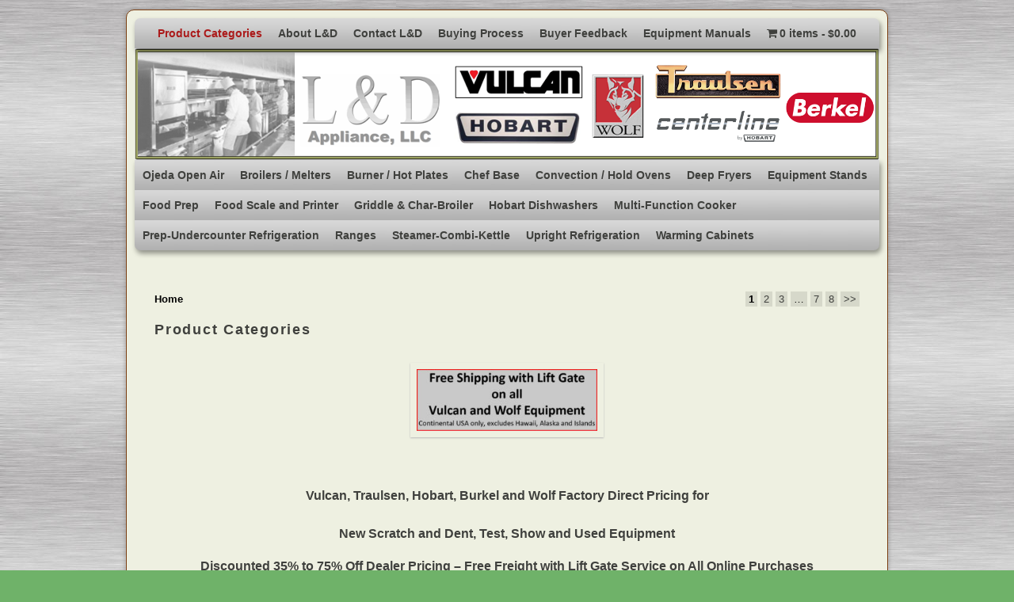

--- FILE ---
content_type: text/html; charset=UTF-8
request_url: https://landdappliance.com/
body_size: 14499
content:
<!DOCTYPE html>
<!--[if IE 7]>	<html id="ie7" lang="en" prefix="og: https://ogp.me/ns#"> <![endif]-->
<!--[if IE 8]>	<html id="ie8" lang="en" prefix="og: https://ogp.me/ns#"> <![endif]-->
<!--[if IE 9]>	<html id="ie9" lang="en" prefix="og: https://ogp.me/ns#"> <![endif]-->
<!--[if !(IE 6) | !(IE 7) | !(IE 8) ] | !(IE 9) ><!-->	<html lang="en" prefix="og: https://ogp.me/ns#"> <!--<![endif]-->
<head>
<meta charset="UTF-8" />
<meta name='viewport' content='width=device-width, initial-scale=1.0, maximum-scale=2.0, user-scalable=yes' />
<title>Discount - Vulcan Traulsen Hobart and Wolf Equipment</title>
<link rel="profile" href="https://gmpg.org/xfn/11" />
<link rel="pingback" href="https://landdappliance.com/xmlrpc.php" />
<!--[if lt IE 9]>
<script src="https://landdappliance.com/wp-content/themes/weaver-ii/js/html5.js" type="text/javascript"></script>
<![endif]-->
<script type="text/javascript">var weaverIsMobile=false;var weaverIsSimMobile=false;var weaverIsStacked=false;var weaverThemeWidth=940;var weaverMenuThreshold=640;var weaverHideMenuBar=false;var weaverMobileDisabled=false;var weaverFlowToBottom=false;var weaverHideTooltip=false;var weaverUseSuperfish=false;</script>
<style>img:is([sizes="auto" i], [sizes^="auto," i]) { contain-intrinsic-size: 3000px 1500px }</style>
<!-- Meta Tag Manager -->
<meta name="keywords" content="Vulcan griddle,Vulcan flat top,Vulcan char-broiler,Vulcan grill,Vulcan range,Vulcan convection oven,Vulcan fryer,Vulcan warming cabinet" />
<!-- / Meta Tag Manager -->
<!-- Search Engine Optimization by Rank Math - https://rankmath.com/ -->
<meta name="description" content="Vulcan, Traulsen, Hobart, Burkel and Wolf Equipment at LandDappliance.com. Save up to 75% off dealer pricing on new scratch and dent, test, demo, show items."/>
<meta name="robots" content="follow, index, max-snippet:-1, max-video-preview:-1, max-image-preview:large"/>
<link rel="canonical" href="https://landdappliance.com" />
<link rel="next" href="https://landdappliance.com/page/2" />
<meta property="og:locale" content="en_US" />
<meta property="og:type" content="website" />
<meta property="og:title" content="Discount - Vulcan Traulsen Hobart and Wolf Equipment" />
<meta property="og:description" content="Vulcan, Traulsen, Hobart, Burkel and Wolf Equipment at LandDappliance.com. Save up to 75% off dealer pricing on new scratch and dent, test, demo, show items." />
<meta property="og:url" content="https://landdappliance.com" />
<meta property="og:site_name" content="L&amp;D Appliance, LLC" />
<meta name="twitter:card" content="summary_large_image" />
<meta name="twitter:title" content="Discount - Vulcan Traulsen Hobart and Wolf Equipment" />
<meta name="twitter:description" content="Vulcan, Traulsen, Hobart, Burkel and Wolf Equipment at LandDappliance.com. Save up to 75% off dealer pricing on new scratch and dent, test, demo, show items." />
<script type="application/ld+json" class="rank-math-schema">{"@context":"https://schema.org","@graph":[{"@type":"Place","@id":"https://landdappliance.com/#place","address":{"@type":"PostalAddress","streetAddress":"3147 Highway 55 West","addressLocality":"York","addressRegion":"SC","postalCode":"29745","addressCountry":"United States"}},{"@type":"Organization","@id":"https://landdappliance.com/#organization","name":"L&amp;D Appliance, LLC","url":"https://landdappliance.com","sameAs":["https://www.facebook.com/LandDappliance"],"email":"Alan@LandDappliance.com","address":{"@type":"PostalAddress","streetAddress":"3147 Highway 55 West","addressLocality":"York","addressRegion":"SC","postalCode":"29745","addressCountry":"United States"},"logo":{"@type":"ImageObject","@id":"https://landdappliance.com/#logo","url":"https://landdappliance.com/wp-content/uploads/2017/08/logo2.jpg","contentUrl":"https://landdappliance.com/wp-content/uploads/2017/08/logo2.jpg","caption":"L&amp;D Appliance, LLC","inLanguage":"en","width":"195","height":"182"},"contactPoint":[{"@type":"ContactPoint","telephone":"+1 (828) 527-2241","contactType":"customer support"}],"location":{"@id":"https://landdappliance.com/#place"}},{"@type":"WebSite","@id":"https://landdappliance.com/#website","url":"https://landdappliance.com","name":"L&amp;D Appliance, LLC","publisher":{"@id":"https://landdappliance.com/#organization"},"inLanguage":"en","potentialAction":{"@type":"SearchAction","target":"https://landdappliance.com/?s={search_term_string}","query-input":"required name=search_term_string"}},{"@type":"CollectionPage","@id":"https://landdappliance.com#webpage","url":"https://landdappliance.com","name":"Discount - Vulcan Traulsen Hobart and Wolf Equipment","about":{"@id":"https://landdappliance.com/#organization"},"isPartOf":{"@id":"https://landdappliance.com/#website"},"inLanguage":"en"}]}</script>
<!-- /Rank Math WordPress SEO plugin -->
<link rel='dns-prefetch' href='//www.googletagmanager.com' />
<link rel="alternate" type="application/rss+xml" title="Discounted Vulcan restaurant cooking equipment &raquo; Feed" href="https://landdappliance.com/feed" />
<link rel="alternate" type="application/rss+xml" title="Discounted Vulcan restaurant cooking equipment &raquo; Comments Feed" href="https://landdappliance.com/comments/feed" />
<link rel="alternate" type="application/rss+xml" title="Discounted Vulcan restaurant cooking equipment &raquo; Products Feed" href="https://landdappliance.com/shopping/feed/" />
<!-- <link rel='stylesheet' id='wc-square-cart-checkout-block-css' href='https://landdappliance.com/wp-content/plugins/woocommerce-square/build/assets/frontend/wc-square-cart-checkout-blocks.css?ver=4.7.3' type='text/css' media='all' /> -->
<!-- <link rel='stylesheet' id='wpcci-admin-css-css' href='https://landdappliance.com/wp-content/plugins/wp-custom-css/css/wp-custom-css-admin-styles.css?ver=6.7.4' type='text/css' media='all' /> -->
<!-- <link rel='stylesheet' id='wpcci-codemirror-css-css' href='https://landdappliance.com/wp-content/plugins/wp-custom-css/lib/codemirror/codemirror.css?ver=6.7.4' type='text/css' media='all' /> -->
<!-- <link rel='stylesheet' id='weaverii-main-style-sheet-css' href='https://landdappliance.com/wp-content/themes/weaver-ii/style.min.css?ver=2.2.2' type='text/css' media='all' /> -->
<!-- <link rel='stylesheet' id='weaverii-mobile-style-sheet-css' href='https://landdappliance.com/wp-content/themes/weaver-ii/style-mobile.min.css?ver=2.2.2' type='text/css' media='all' /> -->
<!-- <link rel='stylesheet' id='wp-block-library-css' href='https://landdappliance.com/wp-includes/css/dist/block-library/style.min.css?ver=6.7.4' type='text/css' media='all' /> -->
<link rel="stylesheet" type="text/css" href="//landdappliance.com/wp-content/cache/wpfc-minified/6mt62ym8/5rcjw.css" media="all"/>
<style id='rank-math-toc-block-style-inline-css' type='text/css'>
.wp-block-rank-math-toc-block nav ol{counter-reset:item}.wp-block-rank-math-toc-block nav ol li{display:block}.wp-block-rank-math-toc-block nav ol li:before{content:counters(item, ".") ". ";counter-increment:item}
</style>
<style id='classic-theme-styles-inline-css' type='text/css'>
/*! This file is auto-generated */
.wp-block-button__link{color:#fff;background-color:#32373c;border-radius:9999px;box-shadow:none;text-decoration:none;padding:calc(.667em + 2px) calc(1.333em + 2px);font-size:1.125em}.wp-block-file__button{background:#32373c;color:#fff;text-decoration:none}
</style>
<style id='global-styles-inline-css' type='text/css'>
:root{--wp--preset--aspect-ratio--square: 1;--wp--preset--aspect-ratio--4-3: 4/3;--wp--preset--aspect-ratio--3-4: 3/4;--wp--preset--aspect-ratio--3-2: 3/2;--wp--preset--aspect-ratio--2-3: 2/3;--wp--preset--aspect-ratio--16-9: 16/9;--wp--preset--aspect-ratio--9-16: 9/16;--wp--preset--color--black: #000000;--wp--preset--color--cyan-bluish-gray: #abb8c3;--wp--preset--color--white: #ffffff;--wp--preset--color--pale-pink: #f78da7;--wp--preset--color--vivid-red: #cf2e2e;--wp--preset--color--luminous-vivid-orange: #ff6900;--wp--preset--color--luminous-vivid-amber: #fcb900;--wp--preset--color--light-green-cyan: #7bdcb5;--wp--preset--color--vivid-green-cyan: #00d084;--wp--preset--color--pale-cyan-blue: #8ed1fc;--wp--preset--color--vivid-cyan-blue: #0693e3;--wp--preset--color--vivid-purple: #9b51e0;--wp--preset--gradient--vivid-cyan-blue-to-vivid-purple: linear-gradient(135deg,rgba(6,147,227,1) 0%,rgb(155,81,224) 100%);--wp--preset--gradient--light-green-cyan-to-vivid-green-cyan: linear-gradient(135deg,rgb(122,220,180) 0%,rgb(0,208,130) 100%);--wp--preset--gradient--luminous-vivid-amber-to-luminous-vivid-orange: linear-gradient(135deg,rgba(252,185,0,1) 0%,rgba(255,105,0,1) 100%);--wp--preset--gradient--luminous-vivid-orange-to-vivid-red: linear-gradient(135deg,rgba(255,105,0,1) 0%,rgb(207,46,46) 100%);--wp--preset--gradient--very-light-gray-to-cyan-bluish-gray: linear-gradient(135deg,rgb(238,238,238) 0%,rgb(169,184,195) 100%);--wp--preset--gradient--cool-to-warm-spectrum: linear-gradient(135deg,rgb(74,234,220) 0%,rgb(151,120,209) 20%,rgb(207,42,186) 40%,rgb(238,44,130) 60%,rgb(251,105,98) 80%,rgb(254,248,76) 100%);--wp--preset--gradient--blush-light-purple: linear-gradient(135deg,rgb(255,206,236) 0%,rgb(152,150,240) 100%);--wp--preset--gradient--blush-bordeaux: linear-gradient(135deg,rgb(254,205,165) 0%,rgb(254,45,45) 50%,rgb(107,0,62) 100%);--wp--preset--gradient--luminous-dusk: linear-gradient(135deg,rgb(255,203,112) 0%,rgb(199,81,192) 50%,rgb(65,88,208) 100%);--wp--preset--gradient--pale-ocean: linear-gradient(135deg,rgb(255,245,203) 0%,rgb(182,227,212) 50%,rgb(51,167,181) 100%);--wp--preset--gradient--electric-grass: linear-gradient(135deg,rgb(202,248,128) 0%,rgb(113,206,126) 100%);--wp--preset--gradient--midnight: linear-gradient(135deg,rgb(2,3,129) 0%,rgb(40,116,252) 100%);--wp--preset--font-size--small: 13px;--wp--preset--font-size--medium: 20px;--wp--preset--font-size--large: 36px;--wp--preset--font-size--x-large: 42px;--wp--preset--spacing--20: 0.44rem;--wp--preset--spacing--30: 0.67rem;--wp--preset--spacing--40: 1rem;--wp--preset--spacing--50: 1.5rem;--wp--preset--spacing--60: 2.25rem;--wp--preset--spacing--70: 3.38rem;--wp--preset--spacing--80: 5.06rem;--wp--preset--shadow--natural: 6px 6px 9px rgba(0, 0, 0, 0.2);--wp--preset--shadow--deep: 12px 12px 50px rgba(0, 0, 0, 0.4);--wp--preset--shadow--sharp: 6px 6px 0px rgba(0, 0, 0, 0.2);--wp--preset--shadow--outlined: 6px 6px 0px -3px rgba(255, 255, 255, 1), 6px 6px rgba(0, 0, 0, 1);--wp--preset--shadow--crisp: 6px 6px 0px rgba(0, 0, 0, 1);}:where(.is-layout-flex){gap: 0.5em;}:where(.is-layout-grid){gap: 0.5em;}body .is-layout-flex{display: flex;}.is-layout-flex{flex-wrap: wrap;align-items: center;}.is-layout-flex > :is(*, div){margin: 0;}body .is-layout-grid{display: grid;}.is-layout-grid > :is(*, div){margin: 0;}:where(.wp-block-columns.is-layout-flex){gap: 2em;}:where(.wp-block-columns.is-layout-grid){gap: 2em;}:where(.wp-block-post-template.is-layout-flex){gap: 1.25em;}:where(.wp-block-post-template.is-layout-grid){gap: 1.25em;}.has-black-color{color: var(--wp--preset--color--black) !important;}.has-cyan-bluish-gray-color{color: var(--wp--preset--color--cyan-bluish-gray) !important;}.has-white-color{color: var(--wp--preset--color--white) !important;}.has-pale-pink-color{color: var(--wp--preset--color--pale-pink) !important;}.has-vivid-red-color{color: var(--wp--preset--color--vivid-red) !important;}.has-luminous-vivid-orange-color{color: var(--wp--preset--color--luminous-vivid-orange) !important;}.has-luminous-vivid-amber-color{color: var(--wp--preset--color--luminous-vivid-amber) !important;}.has-light-green-cyan-color{color: var(--wp--preset--color--light-green-cyan) !important;}.has-vivid-green-cyan-color{color: var(--wp--preset--color--vivid-green-cyan) !important;}.has-pale-cyan-blue-color{color: var(--wp--preset--color--pale-cyan-blue) !important;}.has-vivid-cyan-blue-color{color: var(--wp--preset--color--vivid-cyan-blue) !important;}.has-vivid-purple-color{color: var(--wp--preset--color--vivid-purple) !important;}.has-black-background-color{background-color: var(--wp--preset--color--black) !important;}.has-cyan-bluish-gray-background-color{background-color: var(--wp--preset--color--cyan-bluish-gray) !important;}.has-white-background-color{background-color: var(--wp--preset--color--white) !important;}.has-pale-pink-background-color{background-color: var(--wp--preset--color--pale-pink) !important;}.has-vivid-red-background-color{background-color: var(--wp--preset--color--vivid-red) !important;}.has-luminous-vivid-orange-background-color{background-color: var(--wp--preset--color--luminous-vivid-orange) !important;}.has-luminous-vivid-amber-background-color{background-color: var(--wp--preset--color--luminous-vivid-amber) !important;}.has-light-green-cyan-background-color{background-color: var(--wp--preset--color--light-green-cyan) !important;}.has-vivid-green-cyan-background-color{background-color: var(--wp--preset--color--vivid-green-cyan) !important;}.has-pale-cyan-blue-background-color{background-color: var(--wp--preset--color--pale-cyan-blue) !important;}.has-vivid-cyan-blue-background-color{background-color: var(--wp--preset--color--vivid-cyan-blue) !important;}.has-vivid-purple-background-color{background-color: var(--wp--preset--color--vivid-purple) !important;}.has-black-border-color{border-color: var(--wp--preset--color--black) !important;}.has-cyan-bluish-gray-border-color{border-color: var(--wp--preset--color--cyan-bluish-gray) !important;}.has-white-border-color{border-color: var(--wp--preset--color--white) !important;}.has-pale-pink-border-color{border-color: var(--wp--preset--color--pale-pink) !important;}.has-vivid-red-border-color{border-color: var(--wp--preset--color--vivid-red) !important;}.has-luminous-vivid-orange-border-color{border-color: var(--wp--preset--color--luminous-vivid-orange) !important;}.has-luminous-vivid-amber-border-color{border-color: var(--wp--preset--color--luminous-vivid-amber) !important;}.has-light-green-cyan-border-color{border-color: var(--wp--preset--color--light-green-cyan) !important;}.has-vivid-green-cyan-border-color{border-color: var(--wp--preset--color--vivid-green-cyan) !important;}.has-pale-cyan-blue-border-color{border-color: var(--wp--preset--color--pale-cyan-blue) !important;}.has-vivid-cyan-blue-border-color{border-color: var(--wp--preset--color--vivid-cyan-blue) !important;}.has-vivid-purple-border-color{border-color: var(--wp--preset--color--vivid-purple) !important;}.has-vivid-cyan-blue-to-vivid-purple-gradient-background{background: var(--wp--preset--gradient--vivid-cyan-blue-to-vivid-purple) !important;}.has-light-green-cyan-to-vivid-green-cyan-gradient-background{background: var(--wp--preset--gradient--light-green-cyan-to-vivid-green-cyan) !important;}.has-luminous-vivid-amber-to-luminous-vivid-orange-gradient-background{background: var(--wp--preset--gradient--luminous-vivid-amber-to-luminous-vivid-orange) !important;}.has-luminous-vivid-orange-to-vivid-red-gradient-background{background: var(--wp--preset--gradient--luminous-vivid-orange-to-vivid-red) !important;}.has-very-light-gray-to-cyan-bluish-gray-gradient-background{background: var(--wp--preset--gradient--very-light-gray-to-cyan-bluish-gray) !important;}.has-cool-to-warm-spectrum-gradient-background{background: var(--wp--preset--gradient--cool-to-warm-spectrum) !important;}.has-blush-light-purple-gradient-background{background: var(--wp--preset--gradient--blush-light-purple) !important;}.has-blush-bordeaux-gradient-background{background: var(--wp--preset--gradient--blush-bordeaux) !important;}.has-luminous-dusk-gradient-background{background: var(--wp--preset--gradient--luminous-dusk) !important;}.has-pale-ocean-gradient-background{background: var(--wp--preset--gradient--pale-ocean) !important;}.has-electric-grass-gradient-background{background: var(--wp--preset--gradient--electric-grass) !important;}.has-midnight-gradient-background{background: var(--wp--preset--gradient--midnight) !important;}.has-small-font-size{font-size: var(--wp--preset--font-size--small) !important;}.has-medium-font-size{font-size: var(--wp--preset--font-size--medium) !important;}.has-large-font-size{font-size: var(--wp--preset--font-size--large) !important;}.has-x-large-font-size{font-size: var(--wp--preset--font-size--x-large) !important;}
:where(.wp-block-post-template.is-layout-flex){gap: 1.25em;}:where(.wp-block-post-template.is-layout-grid){gap: 1.25em;}
:where(.wp-block-columns.is-layout-flex){gap: 2em;}:where(.wp-block-columns.is-layout-grid){gap: 2em;}
:root :where(.wp-block-pullquote){font-size: 1.5em;line-height: 1.6;}
</style>
<!-- <link rel='stylesheet' id='SFSImainCss-css' href='https://landdappliance.com/wp-content/plugins/ultimate-social-media-icons/css/sfsi-style.css?ver=2.9.2' type='text/css' media='all' /> -->
<!-- <link rel='stylesheet' id='wpmenucart-icons-css' href='https://landdappliance.com/wp-content/plugins/woocommerce-menu-bar-cart/assets/css/wpmenucart-icons.min.css?ver=2.14.4' type='text/css' media='all' /> -->
<link rel="stylesheet" type="text/css" href="//landdappliance.com/wp-content/cache/wpfc-minified/edm7qgsv/okkl.css" media="all"/>
<style id='wpmenucart-icons-inline-css' type='text/css'>
@font-face{font-family:WPMenuCart;src:url(https://landdappliance.com/wp-content/plugins/woocommerce-menu-bar-cart/assets/fonts/WPMenuCart.eot);src:url(https://landdappliance.com/wp-content/plugins/woocommerce-menu-bar-cart/assets/fonts/WPMenuCart.eot?#iefix) format('embedded-opentype'),url(https://landdappliance.com/wp-content/plugins/woocommerce-menu-bar-cart/assets/fonts/WPMenuCart.woff2) format('woff2'),url(https://landdappliance.com/wp-content/plugins/woocommerce-menu-bar-cart/assets/fonts/WPMenuCart.woff) format('woff'),url(https://landdappliance.com/wp-content/plugins/woocommerce-menu-bar-cart/assets/fonts/WPMenuCart.ttf) format('truetype'),url(https://landdappliance.com/wp-content/plugins/woocommerce-menu-bar-cart/assets/fonts/WPMenuCart.svg#WPMenuCart) format('svg');font-weight:400;font-style:normal;font-display:swap}
</style>
<!-- <link rel='stylesheet' id='wpmenucart-css' href='https://landdappliance.com/wp-content/plugins/woocommerce-menu-bar-cart/assets/css/wpmenucart-main.min.css?ver=2.14.4' type='text/css' media='all' /> -->
<!-- <link rel='stylesheet' id='woocommerce-layout-css' href='https://landdappliance.com/wp-content/plugins/woocommerce/assets/css/woocommerce-layout.css?ver=9.0.2' type='text/css' media='all' /> -->
<link rel="stylesheet" type="text/css" href="//landdappliance.com/wp-content/cache/wpfc-minified/6yrxwox5/okkl.css" media="all"/>
<!-- <link rel='stylesheet' id='woocommerce-smallscreen-css' href='https://landdappliance.com/wp-content/plugins/woocommerce/assets/css/woocommerce-smallscreen.css?ver=9.0.2' type='text/css' media='only screen and (max-width: 768px)' /> -->
<link rel="stylesheet" type="text/css" href="//landdappliance.com/wp-content/cache/wpfc-minified/g2vwa75d/okkl.css" media="only screen and (max-width: 768px)"/>
<!-- <link rel='stylesheet' id='woocommerce-general-css' href='https://landdappliance.com/wp-content/plugins/woocommerce/assets/css/woocommerce.css?ver=9.0.2' type='text/css' media='all' /> -->
<link rel="stylesheet" type="text/css" href="//landdappliance.com/wp-content/cache/wpfc-minified/7jo0rt9n/okkl.css" media="all"/>
<style id='woocommerce-inline-inline-css' type='text/css'>
.woocommerce form .form-row .required { visibility: visible; }
</style>
<!-- <link rel='stylesheet' id='wc-gateway-ppec-frontend-css' href='https://landdappliance.com/wp-content/plugins/woocommerce-gateway-paypal-express-checkout/assets/css/wc-gateway-ppec-frontend.css?ver=2.1.3' type='text/css' media='all' /> -->
<link rel="stylesheet" type="text/css" href="//landdappliance.com/wp-content/cache/wpfc-minified/mly0d9ai/okkl.css" media="all"/>
<style id='akismet-widget-style-inline-css' type='text/css'>
.a-stats {
--akismet-color-mid-green: #357b49;
--akismet-color-white: #fff;
--akismet-color-light-grey: #f6f7f7;
max-width: 350px;
width: auto;
}
.a-stats * {
all: unset;
box-sizing: border-box;
}
.a-stats strong {
font-weight: 600;
}
.a-stats a.a-stats__link,
.a-stats a.a-stats__link:visited,
.a-stats a.a-stats__link:active {
background: var(--akismet-color-mid-green);
border: none;
box-shadow: none;
border-radius: 8px;
color: var(--akismet-color-white);
cursor: pointer;
display: block;
font-family: -apple-system, BlinkMacSystemFont, 'Segoe UI', 'Roboto', 'Oxygen-Sans', 'Ubuntu', 'Cantarell', 'Helvetica Neue', sans-serif;
font-weight: 500;
padding: 12px;
text-align: center;
text-decoration: none;
transition: all 0.2s ease;
}
/* Extra specificity to deal with TwentyTwentyOne focus style */
.widget .a-stats a.a-stats__link:focus {
background: var(--akismet-color-mid-green);
color: var(--akismet-color-white);
text-decoration: none;
}
.a-stats a.a-stats__link:hover {
filter: brightness(110%);
box-shadow: 0 4px 12px rgba(0, 0, 0, 0.06), 0 0 2px rgba(0, 0, 0, 0.16);
}
.a-stats .count {
color: var(--akismet-color-white);
display: block;
font-size: 1.5em;
line-height: 1.4;
padding: 0 13px;
white-space: nowrap;
}
</style>
<script type="text/javascript" id="woocommerce-google-analytics-integration-gtag-js-after">
/* <![CDATA[ */
/* Google Analytics for WooCommerce (gtag.js) */
window.dataLayer = window.dataLayer || [];
function gtag(){dataLayer.push(arguments);}
// Set up default consent state.
for ( const mode of [{"analytics_storage":"denied","ad_storage":"denied","ad_user_data":"denied","ad_personalization":"denied","region":["AT","BE","BG","HR","CY","CZ","DK","EE","FI","FR","DE","GR","HU","IS","IE","IT","LV","LI","LT","LU","MT","NL","NO","PL","PT","RO","SK","SI","ES","SE","GB","CH"]}] || [] ) {
gtag( "consent", "default", { "wait_for_update": 500, ...mode } );
}
gtag("js", new Date());
gtag("set", "developer_id.dOGY3NW", true);
gtag("config", "UA-34838123-1", {"track_404":true,"allow_google_signals":false,"logged_in":false,"linker":{"domains":[],"allow_incoming":false},"custom_map":{"dimension1":"logged_in"}});
/* ]]> */
</script>
<script src='//landdappliance.com/wp-content/cache/wpfc-minified/10n75l6f/dgn97.js' type="text/javascript"></script>
<!-- <script type="text/javascript" src="https://landdappliance.com/wp-includes/js/jquery/jquery.min.js?ver=3.7.1" id="jquery-core-js"></script> -->
<!-- <script type="text/javascript" src="https://landdappliance.com/wp-includes/js/jquery/jquery-migrate.min.js?ver=3.4.1" id="jquery-migrate-js"></script> -->
<!-- <script type="text/javascript" src="https://landdappliance.com/wp-content/plugins/woocommerce/assets/js/jquery-blockui/jquery.blockUI.min.js?ver=2.7.0-wc.9.0.2" id="jquery-blockui-js" defer="defer" data-wp-strategy="defer"></script> -->
<script type="text/javascript" id="wc-add-to-cart-js-extra">
/* <![CDATA[ */
var wc_add_to_cart_params = {"ajax_url":"\/wp-admin\/admin-ajax.php","wc_ajax_url":"\/?wc-ajax=%%endpoint%%","i18n_view_cart":"View cart","cart_url":"https:\/\/landdappliance.com\/shopping-cart","is_cart":"","cart_redirect_after_add":"yes"};
/* ]]> */
</script>
<script src='//landdappliance.com/wp-content/cache/wpfc-minified/1zzarqdd/dgn97.js' type="text/javascript"></script>
<!-- <script type="text/javascript" src="https://landdappliance.com/wp-content/plugins/woocommerce/assets/js/frontend/add-to-cart.min.js?ver=9.0.2" id="wc-add-to-cart-js" defer="defer" data-wp-strategy="defer"></script> -->
<!-- <script type="text/javascript" src="https://landdappliance.com/wp-content/plugins/woocommerce/assets/js/js-cookie/js.cookie.min.js?ver=2.1.4-wc.9.0.2" id="js-cookie-js" defer="defer" data-wp-strategy="defer"></script> -->
<script type="text/javascript" id="woocommerce-js-extra">
/* <![CDATA[ */
var woocommerce_params = {"ajax_url":"\/wp-admin\/admin-ajax.php","wc_ajax_url":"\/?wc-ajax=%%endpoint%%"};
/* ]]> */
</script>
<script src='//landdappliance.com/wp-content/cache/wpfc-minified/qvf4yx6h/dgn97.js' type="text/javascript"></script>
<!-- <script type="text/javascript" src="https://landdappliance.com/wp-content/plugins/woocommerce/assets/js/frontend/woocommerce.min.js?ver=9.0.2" id="woocommerce-js" defer="defer" data-wp-strategy="defer"></script> -->
<!-- Google tag (gtag.js) snippet added by Site Kit -->
<!-- Google Analytics snippet added by Site Kit -->
<script type="text/javascript" src="https://www.googletagmanager.com/gtag/js?id=GT-5M8LSJV" id="google_gtagjs-js" async></script>
<script type="text/javascript" id="google_gtagjs-js-after">
/* <![CDATA[ */
window.dataLayer = window.dataLayer || [];function gtag(){dataLayer.push(arguments);}
gtag("set","linker",{"domains":["landdappliance.com"]});
gtag("js", new Date());
gtag("set", "developer_id.dZTNiMT", true);
gtag("config", "GT-5M8LSJV");
/* ]]> */
</script>
<!-- End Google tag (gtag.js) snippet added by Site Kit -->
<script type="text/javascript" id="ajax-test-js-extra">
/* <![CDATA[ */
var the_ajax_script = {"ajaxurl":"https:\/\/landdappliance.com\/wp-admin\/admin-ajax.php"};
/* ]]> */
</script>
<script src='//landdappliance.com/wp-content/cache/wpfc-minified/7w44gj1y/okkl.js' type="text/javascript"></script>
<!-- <script type="text/javascript" src="https://landdappliance.com/wp-content/plugins/google-site-verification-using-meta-tag//verification.js?ver=6.7.4" id="ajax-test-js"></script> -->
<link rel="https://api.w.org/" href="https://landdappliance.com/wp-json/" /><link rel="EditURI" type="application/rsd+xml" title="RSD" href="https://landdappliance.com/xmlrpc.php?rsd" />
<meta name="generator" content="WordPress 6.7.4" />
<meta name="generator" content="Site Kit by Google 1.134.0" /><meta name="follow.[base64]" content="4nbuk2m8CvdVWSFJH0xY"/>
<!-- Weaver II Extras Version 2.3.1 -->
<!-- This site is using Weaver II 2.2.2 (178) subtheme: WP Weaver -->
<!-- Page ID: 14256 -->
<style type="text/css">
/* Weaver II styles - Version 178 */
a {color:#3F403D;}
a:visited {color:#AB1A1A;}
a:hover {color:#030302;}
a{font-weight:bold;}
.entry-title a {color:#3F403D;}
.entry-title a:visited {color:#AB1A1A;}
.entry-title a:hover {color:#030302;}
.entry-meta a, .entry-utility a {color:#3F403D;}
.entry-meta a:visited, .entry-utility a:visited {color:#AB1A1A;}
.entry-meta a:hover, .entry-utility a:hover {color:#030302;}
.widget-area a {color:#3F403D;}
.widget-area a:visited {color:#AB1A1A;}
.widget-area a:hover {color:#030302;}
#infobar a {color:#3F403D;}
#infobar a:visited {color:#AB1A1A;}
#infobar a:hover {color:#030302;}
#colophon a{font-weight:normal;}
#wrapper {border: 1px solid #7A3D11;}
#sidebar_primary,#sidebar_right,#sidebar_left,.sidebar_top,.sidebar_bottom,.sidebar_extra,#first,#second,#third,#fourth, .mobile_widget_area {border: 1px solid #7A3D11;}
#wrapper, #branding, #colophon, .commentlist li.comment, #respond, #sidebar_primary,#sidebar_right,#sidebar_left,.sidebar_top,.sidebar_bottom,.sidebar_extra,#first,#second,#third,#fourth,.mobile_widget_area {-moz-border-radius: 10px; -webkit-border-radius: 10px; border-radius: 10px;}
#sidebar_wrap_right.right-1-col,#sidebar_wrap_right.right-2-col,#sidebar_wrap_right.right-2-col-bottom,
#sidebar_wrap_left.left-1-col,#sidebar_wrap_left.left-2-col,#sidebar_wrap_left.left-2-col-bottom,#sidebar_wrap_left,#sidebar_wrap_right
{-moz-border-radius: 10px; -webkit-border-radius: 10px; border-radius: 10px;}
.commentlist li.comment .comment-meta {-moz-border-radius-topleft: 7px; -moz-border-radius-topright: 7px;
-webkit-border-top-left-radius: 7px; -webkit-border-top-right-radius: 7px; border-top-left-radius: 7px; border-top-right-radius: 7px;}
#access2 {-moz-border-radius-bottomleft: 7px; -moz-border-radius-bottomright: 7px;
-webkit-border-bottom-left-radius: 7px; -webkit-border-bottom-right-radius: 7px; border-bottom-left-radius: 7px; border-bottom-right-radius: 7px;}
#access {-moz-border-radius-topleft: 7px; -moz-border-radius-topright: 7px;
-webkit-border-top-left-radius: 7px; -webkit-border-top-right-radius: 7px; border-top-left-radius: 7px; border-top-right-radius: 7px;}
#wrapper {-webkit-box-shadow: 0 0 3px 3px rgba(0,0,0,0.25); -moz-box-shadow: 0 0 3px 3px rgba(0,0,0,0.25); box-shadow: 0 0 3px 3px rgba(127,127,127,0.25);}
#wrapper{max-width:940px;}
#sidebar_primary,.mobile_widget_area {background-color:#B0B0B0;}
#sidebar_right {background-color:#B0B0B0;}
#sidebar_left {background-color:#B0B0B0;}
.sidebar_top,.sidebar_extra {background-color:#B0B0B0;}
.sidebar_bottom {background-color:#B0B0B0;}
#first,#second,#third,#fourth {background-color:transparent;}
.widget {background-color:transparent;}
#container_wrap.right-1-col{width:75.000%;} #sidebar_wrap_right.right-1-col{width:25.000%;}
#container_wrap.right-2-col,#container_wrap.right-2-col-bottom{width:67.000%;} #sidebar_wrap_right.right-2-col,#sidebar_wrap_right.right-2-col-bottom{width:33.000%;}
#container_wrap.left-1-col{width:75.000%;} #sidebar_wrap_left.left-1-col{width:25.000%;}
#container_wrap.left-2-col,#container_wrap.left-2-col-bottom{width:67.000%;} #sidebar_wrap_left.left-2-col,#sidebar_wrap_left.left-2-col-bottom{width:33.000%;}
#container_wrap{width:66.000%;} #sidebar_wrap_left{width:17.000%;} #sidebar_wrap_right{width:17.000%;}
#sidebar_wrap_2_left_left, #sidebar_wrap_2_right_left {width:54.000%;margin-right:1%;}
#sidebar_wrap_2_left_right, #sidebar_wrap_2_right_right {width:45.000%;}
body {padding: 12px 12px 12px 12px; }
@media only screen and (max-width:640px) { /* header widget area mobile rules */
} /* end mobile rules */
#main {padding: 40px 0 0 0;}
#site-title {font-size:300.000%;}
#site-description {font-size:200.000%;}
#site-info {width:80%;}
.menu_bar a, .mobile_menu_bar a {font-weight:bold;}
.menu_bar ul ul a {font-weight:bold;}
@media only screen and (min-width: 641px) {.menu_bar,.weaveriip_vertical_menu .menu_bar { background-image: url(/wp-content/themes/weaver-ii/images/theme/fade.png);}}
@media only screen and (min-width: 641px) {.menu_bar ul ul a, .menu_bar li:hover > a, .menu_bar ul ul :hover > a { background-image: url(/wp-content/themes/weaver-ii/images/theme/fadeup.png);}}
#ie8 .menu_bar,#ie8 .weaveriip_vertical_menu .menu_bar,#ie7 .menu_bar,#ie7 .weaveriip_vertical_menu .menu_bar { background-image: url(/wp-content/themes/weaver-ii/images/theme/fade.png);}
#ie8 .menu_bar ul ul a, #ie8 .menu_bar li:hover > a, #ie8 .menu_bar ul ul :hover > a,
#ie7 .menu_bar ul ul a, #ie7 .menu_bar li:hover > a, #ie7 .menu_bar ul ul :hover > a{ background-image: url(/wp-content/themes/weaver-ii/images/theme/fadeup.png);}
.menu_bar, .menu_bar ul {-webkit-box-shadow: rgba(0, 0, 0, 0.4) 2px 4px 6px;
-moz-box-shadow: rgba(0, 0, 0, 0.4) 2px 4px 6px; box-shadow: rgba(0, 0, 0, 0.4) 2px 4px 6px;max-width:940px;}#wrap-header #nav-bottom-menu{position:relative;z-index:95;}
#wrap-header #nav-top-menu{position:relative;z-index:100;}
.menu_bar, .menu_bar a,.menu_bar a:visited,.mobile_menu_bar a {color:#3F403D;}
.menu_bar li:hover > a, .menu_bar a:focus {background-color:#B0B0B0;}
.menu_bar li:hover > a, .menu_bar a:focus {color:#030302;}
.menu_bar ul ul a {background-color:#B0B0B0;}
.menu_bar ul ul a,.menu_bar ul ul a:visited {color:#3F403D;}
.menu_bar ul ul :hover > a {background-color:#B0B0B0;}
.menu_bar ul ul :hover > a {color:#030302;}
.menu_bar, .mobile_menu_bar, .menu-add {background-color:#B0B0B0;}
#access.menu_bar div.menu, #access2.menu_bar div.menu {float:right;right:50%;position:relative;}
#access.menu_bar ul,#access.menu_bar div,#access2.menu_bar ul,#access2.menu_bar div {margin:0 auto;}
#access.menu_bar li,#access2.menu_bar li {left:50%;}
#access.menu_bar ul ul,#access2.menu_bar ul ul {right:auto;}
#access.menu_bar ul ul li,#access2.menu_bar ul ul li {left:auto;}
#access .menu-add  {float:left;}
#infobar {font-size:110%;}
.mobile-menu-link {border-color:#3F403D;}
.widget-area .menu-vertical,.menu-vertical {clear:both;background-color:transparent;margin:0;width:100%;overflow:hidden;border-bottom:3px solid #3F403D;border-top:1px solid #3F403D;}
.widget-area .menu-vertical ul, .menu-vertical ul {margin: 0; padding: 0; list-style-type: none;  list-style-image:none;font-family: inherit;}
.widget-area .menu-vertical li a, .widget-area .menu-vertical a:visited, .menu-vertical li a, .menu-vertical a:visited {
color: #3F403D;  background-color: #B0B0B0; display: block !important; padding: 5px 10px; text-decoration: none; border-top:2px solid #3F403D;}
.widget-area .menu-vertical a:hover,.widget-area .menu-vertical a:focus, .menu-vertical a:hover,.menu-vertical a:focus {
color: #030302; background-color: #B0B0B0;text-decoration: none;}
.widget-area .menu-vertical ul ul li, .menu-vertical ul ul li { margin: 0; }
.widget-area .menu-vertical ul ul a,.menu-vertical ul ul a {color: #3F403D; background-color: #B0B0B0;
display: block; padding: 4px 5px 4px 25px; text-decoration: none;border:0;
border-top:1px solid #3F403D;}
.widget-area .menu-vertical ul ul a:hover,#wrap-header .menu-vertical ul ul a:hover,#wrap-header .menu-vertical ul a:hover {color: #030302; background-color: #B0B0B0; text-decoration: none;}
.widget-area .menu-vertical ul ul ul a,.menu-vertical ul ul ul a {padding: 4px 5px 4px 35px;}
.widget-area .menu-vertical ul ul ul a,.menu-vertical ul ul ul ul a {padding: 4px 5px 4px 45px;}
.widget-area .menu-vertical ul ul ul ul a,.menu-vertical ul ul ul ul ul a {padding: 4px 5px 4px 55px;}
.menu_bar .current_page_item > a, .menu_bar .current-menu-item > a, .menu_bar .current-cat > a, .menu_bar .current_page_ancestor > a,.menu_bar .current-category-ancestor > a, .menu_bar .current-menu-ancestor > a, .menu_bar .current-menu-parent > a, .menu_bar .current-category-parent > a,.menu-vertical .current_page_item > a, .menu-vertical .current-menu-item > a, .menu-vertical .current-cat > a, .menu-vertical .current_page_ancestor > a, .menu-vertical .current-category-ancestor > a, .menu-vertical .current-menu-ancestor > a, .menu-vertical .current-menu-parent > a, .menu-vertical .current-category-parent > a,.widget-area .menu-vertical .current_page_item > a, .widget-area .menu-vertical .current-menu-item > a, .widget-area .menu-vertical .current-cat > a, .widget-area .menu-vertical .current_page_ancestor > a {color:#AB1A1A !important;}
.menu_bar .current_page_item > a, .menu_bar .current-menu-item > a, .menu_bar .current-cat > a, .menu_bar .current_page_ancestor > a,.menu_bar .current-category-ancestor > a, .menu_bar .current-menu-ancestor > a, .menu_bar .current-menu-parent > a, .menu_bar .current-category-parent > a,.menu-vertical .current_page_item > a, .menu-vertical .current-menu-item > a, .menu-vertical .current-cat > a, .menu-vertical .current_page_ancestor > a, .menu-vertical .current-category-ancestor > a, .menu-vertical .current-menu-ancestor > a, .menu-vertical .current-menu-parent > a, .menu-vertical .current-category-parent > a,.widget-area .menu-vertical .current_page_item > a, .widget-area .menu-vertical .current-menu-item > a, .widget-area .menu-vertical .current-cat > a, .widget-area .menu-vertical .current_page_ancestor > a{font-weight:bold;}
#colophon {font-size:110%;}
#content, .entry-content h1, .entry-content h2 {color:#000000;}
#content h1, #content h2, #content h3, #content h4, #content h5, #content h6, #content dt, #content th,
h1, h2, h3, h4, h5, h6,#author-info h2 {color:#3F403D;}
#content h1.entry-title {color:#3F403D;}
.commentlist li.comment, #respond {background-color:transparent;}
.wp-caption p.wp-caption-text, #content .gallery .gallery-caption,.entry-attachment .entry-caption {color:#333333;}
#content img.size-full, #content img.size-large, #content img.size-medium, #content img.size-thumbnail, #content .attachment-thumbnail, #content .gallery img,#content .gallery-thumb img,.entry-attachment img, #content .wp-caption img, #content img.wp-post-image,#content img[class*="wp-image-"],#author-avatar img,img.avatar {background-color:#EEF0E1;}
.home .sticky, #container.page-with-posts .sticky, #container.index-posts .sticky {background-color:transparent;}
.entry-meta, .entry-content label, .entry-utility {color:#7A3D11;}
body {font-size:12px;}
body {font-family:Arial,Helvetica,sans-serif;}
h3#comments-title,h3#reply-title,.menu_bar,.mobile_menu_bar,
#author-info,#infobar,#nav-above, #nav-below,#cancel-comment-reply-link,.form-allowed-tags,
#site-info,#site-title,#wp-calendar,#comments-title,.comment-meta,.comment-body tr th,.comment-body thead th,
.entry-content label,.entry-content tr th,.entry-content thead th,.entry-format,.entry-meta,.entry-title,
.entry-utility,#respond label,.navigation,.page-title,.pingback p,.reply,.widget-title,
.wp-caption-text,input[type=submit] {font-family:Arial,Helvetica,sans-serif;}
body {background-color:#EEF0E1;}
body {color:#000000;}
#wrapper {background-color:#EEF0E1;}
#main {background-color:transparent;}
#container {background-color:transparent;}
#content {background-color:transparent;}
#content .post,.post {background-color:transparent;}
#branding {background-color:transparent;}
#colophon {background-color:#B0B0B0;}
#colophon {color:#0A0A0A;}
hr {background-color:#000000;}
.entry-meta {background-color:transparent;}
.entry-utility {background-color:transparent;}
input, textarea, ins, pre {background-color:transparent;}
input, textarea {color:#000000;}
.widget {color:#000000;}
.widget-title {border-bottom: 1px solid #000000; margin-bottom:5px;padding-bottom:3px;}
.widget-title, .widget_search label, #wp-calendar caption {color: #000000;}
#site-title a {color:#3F403D;}
#site-description {color:#3F403D;}
@media only screen and (min-width: 581px) { #site-title{display:none;}}
#ie7 #site-title, #ie8 #site-title {display:none;}
.weaver-smalltablet-sim #site-title{display:none;}
.weaver-phone #site-title{display:block;}
#site-description{display:none;}
/* Weaver II Mobile Device Options */
.weaver-any-mobile  #main a, .weaver-any-mobile  #mobile-widget-area a, .weaver-any-mobile  .sidebar_top a, .weaver-any-mobile  .sidebar_bottom a, .weaver-any-mobile  .sidebar_extra a {text-decoration: underline !important;}
@media only screen and (max-width:768px) and (orientation:portrait) {body {padding: 0px !important;}}
@media only screen and (max-width:640px) {
#main a, #mobile-widget-area a, .sidebar_top a, .sidebar_bottom a, .sidebar_extra a{text-decoration: underline !important;}
}
@media only screen and (max-width: 580px) {
}
/* end Weaver II CSS */
</style> <!-- end of main options style section -->
<!--[if lte IE 8]>
<style type="text/css" media="screen">
#content img.size-thumbnail,#content img.size-medium,#content img.size-large,#content img.size-full,#content img.attachment-thumbnail,
#content img.wp-post-image,img.avatar,.format-chat img.format-chat-icon,
#wrapper,#branding,#colophon,#content, #content .post,
#sidebar_primary,#sidebar_right,#sidebar_left,.sidebar_top,.sidebar_bottom,.sidebar_extra,
#first,#second,#third,#fourth,
#commentform input:focus,#commentform textarea:focus,#respond input#submit {
behavior: url(https://landdappliance.com/wp-content/themes/weaver-ii/js/PIE/PIE.php) !important; position:relative;
}
</style>
<![endif]-->
<!-- End of Weaver II options -->
<noscript><style>.woocommerce-product-gallery{ opacity: 1 !important; }</style></noscript>
<style type="text/css" id="custom-background-css">
body.custom-background { background-color: #6fb269; background-image: url("https://landdappliance.com/wp-content/uploads/2013/03/stainess.jpg"); background-position: left top; background-size: auto; background-repeat: repeat; background-attachment: fixed; }
</style>
<link rel="icon" href="https://landdappliance.com/wp-content/uploads/2017/08/cropped-logo2-32x32.jpg" sizes="32x32" />
<link rel="icon" href="https://landdappliance.com/wp-content/uploads/2017/08/cropped-logo2-192x192.jpg" sizes="192x192" />
<link rel="apple-touch-icon" href="https://landdappliance.com/wp-content/uploads/2017/08/cropped-logo2-180x180.jpg" />
<meta name="msapplication-TileImage" content="https://landdappliance.com/wp-content/uploads/2017/08/cropped-logo2-270x270.jpg" />
<!--
Plugin: Google meta tag Site Verification Plugin
Tracking Code.
-->
<meta name="google-site-verification" content="1Wb9kjD5yN7CGBr0FITBq3faZ-DvxD1oBcKd3UgC0DQ"/></head>
<body data-rsssl=1 class="home archive post-type-archive post-type-archive-product custom-background theme-weaver-ii sfsi_actvite_theme_default woocommerce-shop woocommerce woocommerce-page woocommerce-no-js single-author not-logged-in weaver-desktop weaver-mobile-smart-nostack">
<a href="#page-bottom" id="page-top">&darr;</a> <!-- add custom CSS to use this page-bottom link -->
<div id="wrapper" class="hfeed">
<div id="wrap-header">
<div id="wrap-top-menu">
<div id="mobile-top-nav" class="mobile_menu_bar" style="padding:5px 10px 5px 10px;clear:both;">
<div style="margin-bottom:20px;">
<span class="mobile-home-link">
<a href="https://landdappliance.com/" title="Discounted Vulcan restaurant cooking equipment" rel="home">Home</a></span>
<span class="mobile-menu-link"><a href="javascript:void(null);" onclick="weaverii_ToggleMenu(document.getElementById('nav-top-menu'), this, 'Menu &darr;', 'Menu &uarr;')">Menu &darr;</a></span></div>
</div>
<div class="skip-link"><a class="assistive-text" href="#content" title="">Skip to primary content</a></div>
<div class="skip-link"><a class="assistive-text" href="#sidebar_primary" title="">Skip to secondary content</a></div>
<div id="nav-top-menu"><nav id="access" class="menu_bar" role="navigation">
<div class="menu"><ul id="menu-manuals" class="menu"><li id="menu-item-4872" class="menu-item menu-item-type-post_type menu-item-object-page menu-item-home current-menu-item current_page_item menu-item-4872"><a href="https://landdappliance.com/" aria-current="page">Product Categories</a></li>
<li id="menu-item-2514" class="menu-item menu-item-type-post_type menu-item-object-page menu-item-2514"><a href="https://landdappliance.com/about-ld">About L&#038;D</a></li>
<li id="menu-item-2513" class="menu-item menu-item-type-post_type menu-item-object-page menu-item-2513"><a href="https://landdappliance.com/contact-ld">Contact L&#038;D</a></li>
<li id="menu-item-2516" class="menu-item menu-item-type-post_type menu-item-object-page menu-item-privacy-policy menu-item-2516"><a rel="privacy-policy" href="https://landdappliance.com/buying-process">Buying Process</a></li>
<li id="menu-item-2515" class="menu-item menu-item-type-post_type menu-item-object-page menu-item-2515"><a href="https://landdappliance.com/buyer-feedback">Buyer Feedback</a></li>
<li id="menu-item-75" class="menu-item menu-item-type-custom menu-item-object-custom menu-item-75"><a href="https://resources.itwfeg.com/sites/resourcecenter/vfeg/Pages/Search%20By%20Model.aspx">Equipment Manuals</a></li>
<li class="menu-item wpmenucartli wpmenucart-display-standard menu-item" id="wpmenucartli"><a class="wpmenucart-contents empty-wpmenucart-visible" href="https://landdappliance.com/" title="Start shopping"><i class="wpmenucart-icon-shopping-cart-0" role="img" aria-label="Cart"></i><span class="cartcontents">0 items</span><span class="amount">&#36;0.00</span></a></li></ul></div>		</nav></div><!-- #access --></div> <!-- #wrap-top-menu -->
<div class="weaver-clear"></div>
<header id="branding" role="banner"><div id="branding-content">
<div id="site-logo"></div>
<div id="site-logo-link" onclick="location.href='https://landdappliance.com/';"></div>
<div class="title-description-xhtml">
<h1 id="site-title" ><span><a href="https://landdappliance.com/" title="Discounted Vulcan restaurant cooking equipment" rel="home">Discounted Vulcan restaurant cooking equipment</a></span></h1>
<h2 id="site-description"> New scratch and dent Vulcan cooking equipment</h2>
</div>
<div id="header_image">
<a href="https://landdappliance.com/" title="Discounted Vulcan restaurant cooking equipment" rel="home">
<img src="https://landdappliance.com/wp-content/uploads/2023/06/title-6-16-2023.png" width="1794" height="270" alt="Discounted Vulcan restaurant cooking equipment" />
</a>
</div><!-- #header_image -->
</div></header><!-- #branding-content, #branding -->
<div id="wrap-bottom-menu">
<div id="mobile-bottom-nav" class="mobile_menu_bar" style="padding:5px 10px 5px 10px;clear:both;">
<div style="margin-bottom:20px;">
<span class="mobile-menu-link"><a href="javascript:void(null);" onclick="weaverii_ToggleMenu(document.getElementById('nav-bottom-menu'), this, 'Menu &darr;', 'Menu &uarr;')">Menu &darr;</a></span></div>
</div>
<div id="nav-bottom-menu"><nav id="access2" class="menu_bar" role="navigation">
<div class="menu"><ul id="menu-2nd-menu" class="menu"><li id="menu-item-22973" class="menu-item menu-item-type-taxonomy menu-item-object-product_cat menu-item-22973"><a href="https://landdappliance.com/product-category/ojeda-refrigeration">Ojeda Open Air</a></li>
<li id="menu-item-16603" class="menu-item menu-item-type-taxonomy menu-item-object-product_cat menu-item-16603"><a href="https://landdappliance.com/product-category/vulcan-broilers-melters">Broilers / Melters</a></li>
<li id="menu-item-16604" class="menu-item menu-item-type-taxonomy menu-item-object-product_cat menu-item-16604"><a href="https://landdappliance.com/product-category/vulcan-burner-hot-plates">Burner / Hot Plates</a></li>
<li id="menu-item-26407" class="menu-item menu-item-type-taxonomy menu-item-object-product_cat menu-item-26407"><a href="https://landdappliance.com/product-category/chef-base">Chef Base</a></li>
<li id="menu-item-16587" class="menu-item menu-item-type-taxonomy menu-item-object-product_cat menu-item-16587"><a href="https://landdappliance.com/product-category/vulcan-convection-hold-ovens">Convection / Hold Ovens</a></li>
<li id="menu-item-16599" class="menu-item menu-item-type-post_type menu-item-object-page menu-item-has-children menu-item-16599"><a href="https://landdappliance.com/vulcan_fryer">Deep Fryers</a>
<ul class="sub-menu">
<li id="menu-item-16602" class="menu-item menu-item-type-taxonomy menu-item-object-product_cat menu-item-16602"><a href="https://landdappliance.com/product-category/vk-powerfry5-fryer">VK-PowerFry5 Fryer</a></li>
<li id="menu-item-16601" class="menu-item menu-item-type-taxonomy menu-item-object-product_cat menu-item-16601"><a href="https://landdappliance.com/product-category/vulcan-tr-powerfry3-fryer">TR-PowerFry3 Fryer</a></li>
<li id="menu-item-16591" class="menu-item menu-item-type-taxonomy menu-item-object-product_cat menu-item-16591"><a href="https://landdappliance.com/product-category/gr-quickfry-vulcan-fryer">GR-QuickFry Fryer</a></li>
<li id="menu-item-16589" class="menu-item menu-item-type-taxonomy menu-item-object-product_cat menu-item-16589"><a href="https://landdappliance.com/product-category/lg-veg-vulcan-fryer">LG-VEG Vulcan Fryer</a></li>
<li id="menu-item-16600" class="menu-item menu-item-type-taxonomy menu-item-object-product_cat menu-item-16600"><a href="https://landdappliance.com/product-category/vulcan-er-electric-fryer">ER-Electric Fryer</a></li>
<li id="menu-item-16605" class="menu-item menu-item-type-taxonomy menu-item-object-product_cat menu-item-16605"><a href="https://landdappliance.com/product-category/vulcan-dump-filter-station">Dump / Filter Stations</a></li>
</ul>
</li>
<li id="menu-item-16588" class="menu-item menu-item-type-taxonomy menu-item-object-product_cat menu-item-16588"><a href="https://landdappliance.com/product-category/vulcan-equipment-stands">Equipment Stands</a></li>
<li id="menu-item-22593" class="menu-item menu-item-type-taxonomy menu-item-object-product_cat menu-item-22593"><a href="https://landdappliance.com/product-category/food-prep">Food Prep</a></li>
<li id="menu-item-25476" class="menu-item menu-item-type-taxonomy menu-item-object-product_cat menu-item-25476"><a href="https://landdappliance.com/product-category/scale-printer">Food Scale and Printer</a></li>
<li id="menu-item-16598" class="menu-item menu-item-type-post_type menu-item-object-page menu-item-has-children menu-item-16598"><a href="https://landdappliance.com/vulcan_griddle_char-broilers">Griddle &#038; Char-Broiler</a>
<ul class="sub-menu">
<li id="menu-item-16593" class="menu-item menu-item-type-taxonomy menu-item-object-product_cat menu-item-16593"><a href="https://landdappliance.com/product-category/vulcan-charbroilers">Charbroilers</a></li>
<li id="menu-item-16594" class="menu-item menu-item-type-taxonomy menu-item-object-product_cat menu-item-16594"><a href="https://landdappliance.com/product-category/vulcan-gas-griddles">Gas Griddles</a></li>
<li id="menu-item-16595" class="menu-item menu-item-type-taxonomy menu-item-object-product_cat menu-item-16595"><a href="https://landdappliance.com/product-category/vulcan-electric-griddle">Electric Griddles</a></li>
</ul>
</li>
<li id="menu-item-26416" class="menu-item menu-item-type-taxonomy menu-item-object-product_cat menu-item-26416"><a href="https://landdappliance.com/product-category/hobart-dishwashers">Hobart Dishwashers</a></li>
<li id="menu-item-26997" class="menu-item menu-item-type-taxonomy menu-item-object-product_cat menu-item-26997"><a href="https://landdappliance.com/product-category/multi-cooker">Multi-Function Cooker</a></li>
<li id="menu-item-19665" class="menu-item menu-item-type-taxonomy menu-item-object-product_cat menu-item-19665"><a href="https://landdappliance.com/product-category/prep-undercounter-refrigeration">Prep-Undercounter Refrigeration</a></li>
<li id="menu-item-16592" class="menu-item menu-item-type-taxonomy menu-item-object-product_cat menu-item-16592"><a href="https://landdappliance.com/product-category/vulcan-ranges">Ranges</a></li>
<li id="menu-item-25413" class="menu-item menu-item-type-taxonomy menu-item-object-product_cat menu-item-25413"><a href="https://landdappliance.com/product-category/steamer-combi-kettle">Steamer-Combi-Kettle</a></li>
<li id="menu-item-16590" class="menu-item menu-item-type-taxonomy menu-item-object-product_cat menu-item-16590"><a href="https://landdappliance.com/product-category/upright-refrigeration">Upright Refrigeration</a></li>
<li id="menu-item-16586" class="menu-item menu-item-type-taxonomy menu-item-object-product_cat menu-item-16586"><a href="https://landdappliance.com/product-category/vulcan-warming-holding-cabinets">Warming Cabinets</a></li>
</ul></div>            </nav></div><!-- #access2 --></div> <!-- #wrap-bottom-menu -->
</div> <!-- #wrap-header -->
<div id="main" class="main-woo">
<div id="container_wrap" class="container-page equal_height one-column">
<div id="infobar">
<span id="breadcrumbs"><span class="crumbs"><span class="bcur-page">Home</span><span class="bcur-page"></span></span></span>	<span class='infobar_right'>
<span id="infobar_paginate"><span aria-current="page" class="page-numbers current">1</span>
<a class="page-numbers" href="https://landdappliance.com/page/2">2</a>
<a class="page-numbers" href="https://landdappliance.com/page/3">3</a>
<span class="page-numbers dots">&hellip;</span>
<a class="page-numbers" href="https://landdappliance.com/page/7">7</a>
<a class="page-numbers" href="https://landdappliance.com/page/8">8</a>
<a class="next page-numbers" href="https://landdappliance.com/page/2">&gt;&gt;</a></span>
</span></div><div class="weaver-clear"></div><!-- #infobar -->
<div id="container">
<div id="content" class="content-woo" role="main">
<h1 class="page-title">Product Categories</h1>
<div class="page-description"><p style="text-align: center"><a style="text-align: center" href="https://landdappliance.com/wp-content/uploads/2018/04/free-ship.jpg"><img class="alignnone wp-image-3819" src="https://landdappliance.com/wp-content/uploads/2018/04/free-ship-300x103.jpg" alt="Home Page Vulcan Traulsen Hobart Burkel Wolf" width="244" height="94" /></a></p>
<div id="pl-4582" class="panel-layout">
<div id="pg-4582-0" class="panel-grid panel-no-style">
<div id="pgc-4582-0-0" class="panel-grid-cell" data-weight="1">
<div id="panel-4582-0-0-0" class="so-panel widget widget_sow-editor panel-first-child panel-last-child" data-index="0" data-style="{&quot;background_image_attachment&quot;:false,&quot;background_display&quot;:&quot;tile&quot;}">
<div class="so-widget-sow-editor so-widget-sow-editor-base">
<div class="siteorigin-widget-tinymce textwidget">
<h1 style="text-align: center"><span style="font-size: 12pt"><strong>Vulcan, Traulsen, Hobart, Burkel and Wolf Factory Direct Pricing for </strong></span></h1>
<h1 style="text-align: center"><span style="font-size: 12pt"><strong>New Scratch and Dent, Test, Show and Used Equipment </strong></span></h1>
<h2 style="text-align: center"><span style="font-size: 12pt"><strong>Discounted 35% to 75% Off Dealer Pricing &#8211; Free Freight with Lift Gate Service on All Online Purchases</strong></span></h2>
<p style="text-align: center">Local Purchases will Receive a Discount Since the Product did not need to be Crated and Shipped.</p>
<h3 style="text-align: center"><span style="font-size: 12pt;color: #ff0000"><em><strong>Call Alan: (828) 527-2241 or email: <a style="color: #ff0000" href="mailto:Alan@LandDappliance.com">Alan@LandDappliance.com</a></strong></em></span></h3>
</div>
</div>
</div>
</div>
</div>
</div>
</div>
<div class="woocommerce-notices-wrapper"></div>
<ul class="products columns-4">
<li class="product-category product first">
<a aria-label="Visit product category Food Scale and Printer" href="https://landdappliance.com/product-category/scale-printer"><img src="https://landdappliance.com/wp-content/uploads/2025/07/scale-tab-300x142.jpg" alt="Food Scale and Printer" width="300" height="" srcset="https://landdappliance.com/wp-content/uploads/2025/07/scale-tab-300x142.jpg 300w, https://landdappliance.com/wp-content/uploads/2025/07/scale-tab-500x237.jpg 500w, https://landdappliance.com/wp-content/uploads/2025/07/scale-tab-126x60.jpg 126w, https://landdappliance.com/wp-content/uploads/2025/07/scale-tab-190x90.jpg 190w, https://landdappliance.com/wp-content/uploads/2025/07/scale-tab.jpg 512w" sizes="(max-width: 300px) 100vw, 300px" />		<h2 class="woocommerce-loop-category__title">
Food Scale and Printer <mark class="count">(2)</mark>		</h2>
</a></li>
<li class="product-category product">
<a aria-label="Visit product category Multi-Function Cooker" href="https://landdappliance.com/product-category/multi-cooker"><img src="https://landdappliance.com/wp-content/uploads/2025/12/Multi-cooker-tab-300x142.jpg" alt="Multi-Function Cooker" width="300" height="" srcset="https://landdappliance.com/wp-content/uploads/2025/12/Multi-cooker-tab-300x142.jpg 300w, https://landdappliance.com/wp-content/uploads/2025/12/Multi-cooker-tab-500x237.jpg 500w, https://landdappliance.com/wp-content/uploads/2025/12/Multi-cooker-tab-127x60.jpg 127w, https://landdappliance.com/wp-content/uploads/2025/12/Multi-cooker-tab-190x90.jpg 190w, https://landdappliance.com/wp-content/uploads/2025/12/Multi-cooker-tab.jpg 513w" sizes="(max-width: 300px) 100vw, 300px" />		<h2 class="woocommerce-loop-category__title">
Multi-Function Cooker <mark class="count">(1)</mark>		</h2>
</a></li>
<li class="product-category product">
<a aria-label="Visit product category Steamer-Combi-Kettle" href="https://landdappliance.com/product-category/steamer-combi-kettle"><img src="https://landdappliance.com/wp-content/uploads/2025/07/Steamer-tab-300x143.jpg" alt="Steamer-Combi-Kettle" width="300" height="" srcset="https://landdappliance.com/wp-content/uploads/2025/07/Steamer-tab-300x143.jpg 300w, https://landdappliance.com/wp-content/uploads/2025/07/Steamer-tab-500x238.jpg 500w, https://landdappliance.com/wp-content/uploads/2025/07/Steamer-tab-126x60.jpg 126w, https://landdappliance.com/wp-content/uploads/2025/07/Steamer-tab-189x90.jpg 189w, https://landdappliance.com/wp-content/uploads/2025/07/Steamer-tab.jpg 513w" sizes="(max-width: 300px) 100vw, 300px" />		<h2 class="woocommerce-loop-category__title">
Steamer-Combi-Kettle <mark class="count">(6)</mark>		</h2>
</a></li>
<li class="product-category product last">
<a aria-label="Visit product category Ojeda Open Air" href="https://landdappliance.com/product-category/ojeda-refrigeration"><img src="https://landdappliance.com/wp-content/uploads/2024/10/Ojeda-tab-300x142.jpg" alt="Ojeda Open Air" width="300" height="" srcset="https://landdappliance.com/wp-content/uploads/2024/10/Ojeda-tab-300x142.jpg 300w, https://landdappliance.com/wp-content/uploads/2024/10/Ojeda-tab-127x60.jpg 127w, https://landdappliance.com/wp-content/uploads/2024/10/Ojeda-tab-191x90.jpg 191w, https://landdappliance.com/wp-content/uploads/2024/10/Ojeda-tab.jpg 477w" sizes="(max-width: 300px) 100vw, 300px" />		<h2 class="woocommerce-loop-category__title">
Ojeda Open Air <mark class="count">(1)</mark>		</h2>
</a></li>
<li class="product-category product first">
<a aria-label="Visit product category Food Prep" href="https://landdappliance.com/product-category/food-prep"><img src="https://landdappliance.com/wp-content/uploads/2022/12/food-prep-tab-2-300x142.jpg" alt="Food Prep" width="300" height="" srcset="https://landdappliance.com/wp-content/uploads/2022/12/food-prep-tab-2-300x142.jpg 300w, https://landdappliance.com/wp-content/uploads/2022/12/food-prep-tab-2-127x60.jpg 127w, https://landdappliance.com/wp-content/uploads/2022/12/food-prep-tab-2-190x90.jpg 190w, https://landdappliance.com/wp-content/uploads/2022/12/food-prep-tab-2-e1687025179886.jpg 196w" sizes="(max-width: 300px) 100vw, 300px" />		<h2 class="woocommerce-loop-category__title">
Food Prep <mark class="count">(2)</mark>		</h2>
</a></li>
<li class="product-category product">
<a aria-label="Visit product category Hobart Dishwashers" href="https://landdappliance.com/product-category/hobart-dishwashers"><img src="https://landdappliance.com/wp-content/uploads/2022/10/Dishwasher-tab-300x141.jpg" alt="Hobart Dishwashers" width="300" height="" srcset="https://landdappliance.com/wp-content/uploads/2022/10/Dishwasher-tab-300x141.jpg 300w, https://landdappliance.com/wp-content/uploads/2022/10/Dishwasher-tab.jpg 491w" sizes="(max-width: 300px) 100vw, 300px" />		<h2 class="woocommerce-loop-category__title">
Hobart Dishwashers <mark class="count">(5)</mark>		</h2>
</a></li>
<li class="product-category product">
<a aria-label="Visit product category Prep-Undercounter Refrigeration" href="https://landdappliance.com/product-category/prep-undercounter-refrigeration"><img src="https://landdappliance.com/wp-content/uploads/2024/01/prep-undercounter-300x142.jpg" alt="Prep-Undercounter Refrigeration" width="300" height="" srcset="https://landdappliance.com/wp-content/uploads/2024/01/prep-undercounter-300x142.jpg 300w, https://landdappliance.com/wp-content/uploads/2024/01/prep-undercounter-127x60.jpg 127w, https://landdappliance.com/wp-content/uploads/2024/01/prep-undercounter-191x90.jpg 191w, https://landdappliance.com/wp-content/uploads/2024/01/prep-undercounter.jpg 481w" sizes="(max-width: 300px) 100vw, 300px" />		<h2 class="woocommerce-loop-category__title">
Prep-Undercounter Refrigeration <mark class="count">(9)</mark>		</h2>
</a></li>
<li class="product-category product last">
<a aria-label="Visit product category Upright Refrigeration" href="https://landdappliance.com/product-category/upright-refrigeration"><img src="https://landdappliance.com/wp-content/uploads/2024/01/Upright-Refrigeration-tab-300x140.jpg" alt="Upright Refrigeration" width="300" height="" srcset="https://landdappliance.com/wp-content/uploads/2024/01/Upright-Refrigeration-tab-300x140.jpg 300w, https://landdappliance.com/wp-content/uploads/2024/01/Upright-Refrigeration-tab-129x60.jpg 129w, https://landdappliance.com/wp-content/uploads/2024/01/Upright-Refrigeration-tab-193x90.jpg 193w, https://landdappliance.com/wp-content/uploads/2024/01/Upright-Refrigeration-tab.jpg 483w" sizes="(max-width: 300px) 100vw, 300px" />		<h2 class="woocommerce-loop-category__title">
Upright Refrigeration <mark class="count">(18)</mark>		</h2>
</a></li>
<li class="product-category product first">
<a aria-label="Visit product category Chef Base" href="https://landdappliance.com/product-category/chef-base"><img src="https://landdappliance.com/wp-content/uploads/2025/10/Chef-Base-300x142.jpg" alt="Chef Base" width="300" height="" srcset="https://landdappliance.com/wp-content/uploads/2025/10/Chef-Base-300x142.jpg 300w, https://landdappliance.com/wp-content/uploads/2025/10/Chef-Base-500x237.jpg 500w, https://landdappliance.com/wp-content/uploads/2025/10/Chef-Base-126x60.jpg 126w, https://landdappliance.com/wp-content/uploads/2025/10/Chef-Base-190x90.jpg 190w, https://landdappliance.com/wp-content/uploads/2025/10/Chef-Base.jpg 512w" sizes="(max-width: 300px) 100vw, 300px" />		<h2 class="woocommerce-loop-category__title">
Chef Base <mark class="count">(1)</mark>		</h2>
</a></li>
<li class="product-category product">
<a aria-label="Visit product category Gas Griddles" href="https://landdappliance.com/product-category/vulcan-gas-griddles"><img src="https://landdappliance.com/wp-content/uploads/2013/03/Gas-Griddles-FP.jpg" alt="Gas Griddles" width="300" height="" srcset="https://landdappliance.com/wp-content/uploads/2013/03/Gas-Griddles-FP.jpg 476w, https://landdappliance.com/wp-content/uploads/2013/03/Gas-Griddles-FP-300x141.jpg 300w" sizes="(max-width: 300px) 100vw, 300px" />		<h2 class="woocommerce-loop-category__title">
Gas Griddles <mark class="count">(15)</mark>		</h2>
</a></li>
<li class="product-category product">
<a aria-label="Visit product category Electric Griddles" href="https://landdappliance.com/product-category/vulcan-electric-griddle"><img src="https://landdappliance.com/wp-content/uploads/2013/03/Electric-Griddles-FP.jpg" alt="Electric Griddles" width="300" height="" srcset="https://landdappliance.com/wp-content/uploads/2013/03/Electric-Griddles-FP.jpg 476w, https://landdappliance.com/wp-content/uploads/2013/03/Electric-Griddles-FP-300x141.jpg 300w" sizes="(max-width: 300px) 100vw, 300px" />		<h2 class="woocommerce-loop-category__title">
Electric Griddles <mark class="count">(12)</mark>		</h2>
</a></li>
<li class="product-category product last">
<a aria-label="Visit product category Charbroilers" href="https://landdappliance.com/product-category/vulcan-charbroilers"><img src="https://landdappliance.com/wp-content/uploads/2013/03/Gas-Charbroiler-FP.jpg" alt="Charbroilers" width="300" height="" srcset="https://landdappliance.com/wp-content/uploads/2013/03/Gas-Charbroiler-FP.jpg 475w, https://landdappliance.com/wp-content/uploads/2013/03/Gas-Charbroiler-FP-300x141.jpg 300w" sizes="(max-width: 300px) 100vw, 300px" />		<h2 class="woocommerce-loop-category__title">
Charbroilers <mark class="count">(11)</mark>		</h2>
</a></li>
<li class="product-category product first">
<a aria-label="Visit product category Equipment Stands" href="https://landdappliance.com/product-category/vulcan-equipment-stands"><img src="https://landdappliance.com/wp-content/uploads/2013/03/equipment-stand-BM.jpg" alt="Equipment Stands" width="300" height="" srcset="https://landdappliance.com/wp-content/uploads/2013/03/equipment-stand-BM.jpg 434w, https://landdappliance.com/wp-content/uploads/2013/03/equipment-stand-BM-300x142.jpg 300w" sizes="(max-width: 300px) 100vw, 300px" />		<h2 class="woocommerce-loop-category__title">
Equipment Stands <mark class="count">(8)</mark>		</h2>
</a></li>
<li class="product-category product">
<a aria-label="Visit product category VK-PowerFry5 Fryer" href="https://landdappliance.com/product-category/vk-powerfry5-fryer"><img src="https://landdappliance.com/wp-content/uploads/2013/03/Vk-fryers.jpg" alt="VK-PowerFry5 Fryer" width="300" height="" srcset="https://landdappliance.com/wp-content/uploads/2013/03/Vk-fryers.jpg 472w, https://landdappliance.com/wp-content/uploads/2013/03/Vk-fryers-300x142.jpg 300w" sizes="(max-width: 300px) 100vw, 300px" />		<h2 class="woocommerce-loop-category__title">
VK-PowerFry5 Fryer <mark class="count">(10)</mark>		</h2>
</a></li>
<li class="product-category product">
<a aria-label="Visit product category TR-PowerFry3 Fryer" href="https://landdappliance.com/product-category/vulcan-tr-powerfry3-fryer"><img src="https://landdappliance.com/wp-content/uploads/2013/03/TR-fryer.jpg" alt="TR-PowerFry3 Fryer" width="300" height="" srcset="https://landdappliance.com/wp-content/uploads/2013/03/TR-fryer.jpg 479w, https://landdappliance.com/wp-content/uploads/2013/03/TR-fryer-300x142.jpg 300w" sizes="(max-width: 300px) 100vw, 300px" />		<h2 class="woocommerce-loop-category__title">
TR-PowerFry3 Fryer <mark class="count">(5)</mark>		</h2>
</a></li>
<li class="product-category product last">
<a aria-label="Visit product category GR-QuickFry Fryer" href="https://landdappliance.com/product-category/gr-quickfry-vulcan-fryer"><img src="https://landdappliance.com/wp-content/uploads/2024/08/GR-and-QuickFry-300x141.jpg" alt="GR-QuickFry Fryer" width="300" height="" srcset="https://landdappliance.com/wp-content/uploads/2024/08/GR-and-QuickFry-300x141.jpg 300w, https://landdappliance.com/wp-content/uploads/2024/08/GR-and-QuickFry-1024x481.jpg 1024w, https://landdappliance.com/wp-content/uploads/2024/08/GR-and-QuickFry-500x235.jpg 500w, https://landdappliance.com/wp-content/uploads/2024/08/GR-and-QuickFry-128x60.jpg 128w, https://landdappliance.com/wp-content/uploads/2024/08/GR-and-QuickFry-192x90.jpg 192w, https://landdappliance.com/wp-content/uploads/2024/08/GR-and-QuickFry.jpg 1206w" sizes="(max-width: 300px) 100vw, 300px" />		<h2 class="woocommerce-loop-category__title">
GR-QuickFry Fryer <mark class="count">(20)</mark>		</h2>
</a></li>
<li class="product-category product first">
<a aria-label="Visit product category ER-Electric Fryer" href="https://landdappliance.com/product-category/vulcan-er-electric-fryer"><img src="https://landdappliance.com/wp-content/uploads/2013/03/Vulcan-Electric-Deep-fryer.jpg" alt="ER-Electric Fryer" width="300" height="" srcset="https://landdappliance.com/wp-content/uploads/2013/03/Vulcan-Electric-Deep-fryer.jpg 476w, https://landdappliance.com/wp-content/uploads/2013/03/Vulcan-Electric-Deep-fryer-300x141.jpg 300w" sizes="(max-width: 300px) 100vw, 300px" />		<h2 class="woocommerce-loop-category__title">
ER-Electric Fryer <mark class="count">(9)</mark>		</h2>
</a></li>
<li class="product-category product">
<a aria-label="Visit product category LG-VEG Vulcan Fryer" href="https://landdappliance.com/product-category/lg-veg-vulcan-fryer"><img src="https://landdappliance.com/wp-content/uploads/2018/08/LG-VEG-Fryer-FP-300x140.jpg" alt="LG-VEG Vulcan Fryer" width="300" height="" srcset="https://landdappliance.com/wp-content/uploads/2018/08/LG-VEG-Fryer-FP-300x140.jpg 300w, https://landdappliance.com/wp-content/uploads/2018/08/LG-VEG-Fryer-FP.jpg 472w" sizes="(max-width: 300px) 100vw, 300px" />		<h2 class="woocommerce-loop-category__title">
LG-VEG Vulcan Fryer <mark class="count">(7)</mark>		</h2>
</a></li>
<li class="product-category product">
<a aria-label="Visit product category Dump / Filter Stations" href="https://landdappliance.com/product-category/vulcan-dump-filter-station"><img src="https://landdappliance.com/wp-content/uploads/2018/08/Dump-and-Filter-FP-300x138.jpg" alt="Dump / Filter Stations" width="300" height="" srcset="https://landdappliance.com/wp-content/uploads/2018/08/Dump-and-Filter-FP-300x138.jpg 300w, https://landdappliance.com/wp-content/uploads/2018/08/Dump-and-Filter-FP-e1687025234989.jpg 196w" sizes="(max-width: 300px) 100vw, 300px" />		<h2 class="woocommerce-loop-category__title">
Dump / Filter Stations <mark class="count">(3)</mark>		</h2>
</a></li>
<li class="product-category product last">
<a aria-label="Visit product category Convection / Hold Ovens" href="https://landdappliance.com/product-category/vulcan-convection-hold-ovens"><img src="https://landdappliance.com/wp-content/uploads/2018/08/Ovens-300x140.jpg" alt="Convection / Hold Ovens" width="300" height="" srcset="https://landdappliance.com/wp-content/uploads/2018/08/Ovens-300x140.jpg 300w, https://landdappliance.com/wp-content/uploads/2018/08/Ovens-e1687025442703.jpg 196w" sizes="(max-width: 300px) 100vw, 300px" />		<h2 class="woocommerce-loop-category__title">
Convection / Hold Ovens <mark class="count">(42)</mark>		</h2>
</a></li>
<li class="product-category product first">
<a aria-label="Visit product category Warming Cabinets" href="https://landdappliance.com/product-category/vulcan-warming-holding-cabinets"><img src="https://landdappliance.com/wp-content/uploads/2023/01/Warming-Cabinet-Tab-300x142.jpg" alt="Warming Cabinets" width="300" height="" srcset="https://landdappliance.com/wp-content/uploads/2023/01/Warming-Cabinet-Tab-300x142.jpg 300w, https://landdappliance.com/wp-content/uploads/2023/01/Warming-Cabinet-Tab-127x60.jpg 127w, https://landdappliance.com/wp-content/uploads/2023/01/Warming-Cabinet-Tab-190x90.jpg 190w, https://landdappliance.com/wp-content/uploads/2023/01/Warming-Cabinet-Tab-e1687025332143.jpg 196w" sizes="(max-width: 300px) 100vw, 300px" />		<h2 class="woocommerce-loop-category__title">
Warming Cabinets <mark class="count">(17)</mark>		</h2>
</a></li>
<li class="product-category product">
<a aria-label="Visit product category Ranges" href="https://landdappliance.com/product-category/vulcan-ranges"><img src="https://landdappliance.com/wp-content/uploads/2017/12/Ranges.jpg" alt="Ranges" width="300" height="" srcset="https://landdappliance.com/wp-content/uploads/2017/12/Ranges.jpg 331w, https://landdappliance.com/wp-content/uploads/2017/12/Ranges-300x140.jpg 300w" sizes="(max-width: 300px) 100vw, 300px" />		<h2 class="woocommerce-loop-category__title">
Ranges <mark class="count">(9)</mark>		</h2>
</a></li>
<li class="product-category product">
<a aria-label="Visit product category Burner / Hot Plates" href="https://landdappliance.com/product-category/vulcan-burner-hot-plates"><img src="https://landdappliance.com/wp-content/uploads/2017/12/Burners.jpg" alt="Burner / Hot Plates" width="300" height="" srcset="https://landdappliance.com/wp-content/uploads/2017/12/Burners.jpg 331w, https://landdappliance.com/wp-content/uploads/2017/12/Burners-300x140.jpg 300w" sizes="(max-width: 300px) 100vw, 300px" />		<h2 class="woocommerce-loop-category__title">
Burner / Hot Plates <mark class="count">(14)</mark>		</h2>
</a></li>
<li class="product-category product last">
<a aria-label="Visit product category Broilers / Melters" href="https://landdappliance.com/product-category/vulcan-broilers-melters"><img src="https://landdappliance.com/wp-content/uploads/2017/12/broilers-and-melters-e1687025369932.jpg" alt="Broilers / Melters" width="300" height="" />		<h2 class="woocommerce-loop-category__title">
Broilers / Melters <mark class="count">(7)</mark>		</h2>
</a></li>
</ul>
</div><!-- #content -->
</div><!-- #container -->
</div><!-- #container_wrap -->
<div class='weaver-clear'></div></div><!-- #main -->
	<footer id="colophon" role="contentinfo">
<div>
<div id="site-ig-wrap">
<span id="site-info">
L&D Appliance, LLC - 13147 Highway 55 West, York, SC 29745 - Contact Alan at (828) 527-2241 or Alan@LandDappliance.com		</span> <!-- #site-info -->
</div><!-- #site-ig-wrap -->
<div class="weaver-clear"></div>
</div>
</footer><!-- #colophon -->
</div><!-- #wrapper -->
<a href="#page-top" id="page-bottom">&uarr;</a>
<div id="weaver-final" class="weaver-final-normal">                <!--facebook like and share js -->
<div id="fb-root"></div>
<script>
(function(d, s, id) {
var js, fjs = d.getElementsByTagName(s)[0];
if (d.getElementById(id)) return;
js = d.createElement(s);
js.id = id;
js.src = "//connect.facebook.net/en_US/sdk.js#xfbml=1&version=v2.5";
fjs.parentNode.insertBefore(js, fjs);
}(document, 'script', 'facebook-jssdk'));
</script>
<script>
window.addEventListener('sfsi_functions_loaded', function() {
if (typeof sfsi_responsive_toggle == 'function') {
sfsi_responsive_toggle(0);
// console.log('sfsi_responsive_toggle');
}
})
</script>
<script>
window.addEventListener('sfsi_functions_loaded', function() {
if (typeof sfsi_plugin_version == 'function') {
sfsi_plugin_version(2.77);
}
});
function sfsi_processfurther(ref) {
var feed_id = '[base64]';
var feedtype = 8;
var email = jQuery(ref).find('input[name="email"]').val();
var filter = /^(([^<>()[\]\\.,;:\s@\"]+(\.[^<>()[\]\\.,;:\s@\"]+)*)|(\".+\"))@((\[[0-9]{1,3}\.[0-9]{1,3}\.[0-9]{1,3}\.[0-9]{1,3}\])|(([a-zA-Z\-0-9]+\.)+[a-zA-Z]{2,}))$/;
if ((email != "Enter your email") && (filter.test(email))) {
if (feedtype == "8") {
var url = "https://api.follow.it/subscription-form/" + feed_id + "/" + feedtype;
window.open(url, "popupwindow", "scrollbars=yes,width=1080,height=760");
return true;
}
} else {
alert("Please enter email address");
jQuery(ref).find('input[name="email"]').focus();
return false;
}
}
</script>
<style type="text/css" aria-selected="true">
.sfsi_subscribe_Popinner {
width: 100% !important;
height: auto !important;
padding: 18px 0px !important;
background-color: #ffffff !important;
}
.sfsi_subscribe_Popinner form {
margin: 0 20px !important;
}
.sfsi_subscribe_Popinner h5 {
font-family: Helvetica,Arial,sans-serif !important;
font-weight: bold !important;
color: #000000 !important;    
font-size: 16px !important;    
text-align: center !important;        margin: 0 0 10px !important;
padding: 0 !important;
}
.sfsi_subscription_form_field {
margin: 5px 0 !important;
width: 100% !important;
display: inline-flex;
display: -webkit-inline-flex;
}
.sfsi_subscription_form_field input {
width: 100% !important;
padding: 10px 0px !important;
}
.sfsi_subscribe_Popinner input[type=email] {
font-family: Helvetica,Arial,sans-serif !important;    
font-style: normal !important;
color: #000000 !important;    
font-size: 14px !important;    
text-align: center !important;    }
.sfsi_subscribe_Popinner input[type=email]::-webkit-input-placeholder {
font-family: Helvetica,Arial,sans-serif !important;    
font-style: normal !important;
color: #000000 !important;    
font-size: 14px !important;    
text-align: center !important;    }
.sfsi_subscribe_Popinner input[type=email]:-moz-placeholder {
/* Firefox 18- */
font-family: Helvetica,Arial,sans-serif !important;    
font-style: normal !important;
color: #000000 !important;    
font-size: 14px !important;    
text-align: center !important;    
}
.sfsi_subscribe_Popinner input[type=email]::-moz-placeholder {
/* Firefox 19+ */
font-family: Helvetica,Arial,sans-serif !important;    
font-style: normal !important;
color: #000000 !important;    
font-size: 14px !important;                text-align: center !important;    }
.sfsi_subscribe_Popinner input[type=email]:-ms-input-placeholder {
font-family: Helvetica,Arial,sans-serif !important;
font-style: normal !important;
color: #000000 !important;
font-size: 14px !important ;
text-align: center !important;    }
.sfsi_subscribe_Popinner input[type=submit] {
font-family: Helvetica,Arial,sans-serif !important;    
font-weight: bold !important;
color: #000000 !important;    
font-size: 16px !important;    
text-align: center !important;    
background-color: #dedede !important;    }
.sfsi_shortcode_container {
float: left;
}
.sfsi_shortcode_container .norm_row .sfsi_wDiv {
position: relative !important;
}
.sfsi_shortcode_container .sfsi_holders {
display: none;
}
</style>
<script type='text/javascript'>
(function () {
var c = document.body.className;
c = c.replace(/woocommerce-no-js/, 'woocommerce-js');
document.body.className = c;
})();
</script>
<!-- <link rel='stylesheet' id='wc-blocks-style-css' href='https://landdappliance.com/wp-content/plugins/woocommerce/assets/client/blocks/wc-blocks.css?ver=wc-9.0.2' type='text/css' media='all' /> -->
<link rel="stylesheet" type="text/css" href="//landdappliance.com/wp-content/cache/wpfc-minified/km4653dz/wao6.css" media="all"/>
<script type="text/javascript" src="https://www.googletagmanager.com/gtag/js?id=UA-34838123-1" id="google-tag-manager-js" data-wp-strategy="async"></script>
<script type="text/javascript" src="https://landdappliance.com/wp-includes/js/dist/hooks.min.js?ver=4d63a3d491d11ffd8ac6" id="wp-hooks-js"></script>
<script type="text/javascript" src="https://landdappliance.com/wp-includes/js/dist/i18n.min.js?ver=5e580eb46a90c2b997e6" id="wp-i18n-js"></script>
<script type="text/javascript" id="wp-i18n-js-after">
/* <![CDATA[ */
wp.i18n.setLocaleData( { 'text direction\u0004ltr': [ 'ltr' ] } );
/* ]]> */
</script>
<script type="text/javascript" src="https://landdappliance.com/wp-content/plugins/woocommerce-google-analytics-integration/assets/js/build/main.js?ver=50c6d17d67ef40d67991" id="woocommerce-google-analytics-integration-js"></script>
<script type="text/javascript" src="https://landdappliance.com/wp-includes/js/jquery/ui/core.min.js?ver=1.13.3" id="jquery-ui-core-js"></script>
<script type="text/javascript" src="https://landdappliance.com/wp-content/plugins/ultimate-social-media-icons/js/shuffle/modernizr.custom.min.js?ver=6.7.4" id="SFSIjqueryModernizr-js"></script>
<script type="text/javascript" src="https://landdappliance.com/wp-content/plugins/ultimate-social-media-icons/js/shuffle/jquery.shuffle.min.js?ver=6.7.4" id="SFSIjqueryShuffle-js"></script>
<script type="text/javascript" src="https://landdappliance.com/wp-content/plugins/ultimate-social-media-icons/js/shuffle/random-shuffle-min.js?ver=6.7.4" id="SFSIjqueryrandom-shuffle-js"></script>
<script type="text/javascript" id="SFSICustomJs-js-extra">
/* <![CDATA[ */
var sfsi_icon_ajax_object = {"nonce":"1993cbfcf7","ajax_url":"https:\/\/landdappliance.com\/wp-admin\/admin-ajax.php","plugin_url":"https:\/\/landdappliance.com\/wp-content\/plugins\/ultimate-social-media-icons\/"};
/* ]]> */
</script>
<script type="text/javascript" src="https://landdappliance.com/wp-content/plugins/ultimate-social-media-icons/js/custom.js?ver=2.9.2" id="SFSICustomJs-js"></script>
<script type="text/javascript" src="https://landdappliance.com/wp-content/plugins/woocommerce/assets/js/sourcebuster/sourcebuster.min.js?ver=9.0.2" id="sourcebuster-js-js"></script>
<script type="text/javascript" id="wc-order-attribution-js-extra">
/* <![CDATA[ */
var wc_order_attribution = {"params":{"lifetime":1.0e-5,"session":30,"base64":false,"ajaxurl":"https:\/\/landdappliance.com\/wp-admin\/admin-ajax.php","prefix":"wc_order_attribution_","allowTracking":true},"fields":{"source_type":"current.typ","referrer":"current_add.rf","utm_campaign":"current.cmp","utm_source":"current.src","utm_medium":"current.mdm","utm_content":"current.cnt","utm_id":"current.id","utm_term":"current.trm","utm_source_platform":"current.plt","utm_creative_format":"current.fmt","utm_marketing_tactic":"current.tct","session_entry":"current_add.ep","session_start_time":"current_add.fd","session_pages":"session.pgs","session_count":"udata.vst","user_agent":"udata.uag"}};
/* ]]> */
</script>
<script type="text/javascript" src="https://landdappliance.com/wp-content/plugins/woocommerce/assets/js/frontend/order-attribution.min.js?ver=9.0.2" id="wc-order-attribution-js"></script>
<script type="text/javascript" id="weaverJSLib-js-extra">
/* <![CDATA[ */
var weaver_menu_params = {"selector":"li:has(ul) > a","selector_leaf":"li li li:not(:has(ul)) > a"};
/* ]]> */
</script>
<script type="text/javascript" src="https://landdappliance.com/wp-content/themes/weaver-ii/js/weaverjslib.min.js?ver=2.2.2" id="weaverJSLib-js"></script>
<script type="text/javascript" id="woocommerce-google-analytics-integration-data-js-after">
/* <![CDATA[ */
window.ga4w = { data: {"cart":{"items":[],"coupons":[],"totals":{"currency_code":"USD","total_price":0,"currency_minor_unit":2}}}, settings: {"tracker_function_name":"gtag","events":["purchase","add_to_cart","remove_from_cart","view_item_list","select_content","view_item","begin_checkout"],"identifier":null} }; document.dispatchEvent(new Event("ga4w:ready"));
/* ]]> */
</script>
</div> <!-- #weaver-final -->
</body>
</html><!-- WP Fastest Cache file was created in 0.89059114456177 seconds, on 15-01-26 21:19:51 -->